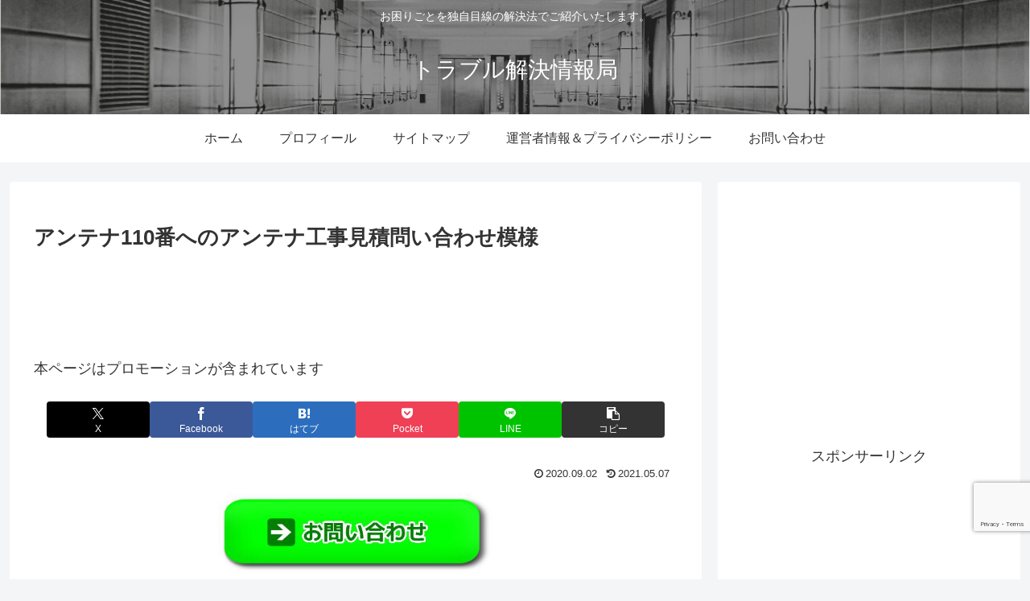

--- FILE ---
content_type: text/html; charset=utf-8
request_url: https://www.google.com/recaptcha/api2/anchor?ar=1&k=6LfZld0UAAAAANKwFGeTc5EucWHOmDqdgyZtiudn&co=aHR0cHM6Ly9oa2VuNjcuY29tOjQ0Mw..&hl=en&v=N67nZn4AqZkNcbeMu4prBgzg&size=invisible&anchor-ms=20000&execute-ms=30000&cb=4nj8q0ks6nqg
body_size: 48765
content:
<!DOCTYPE HTML><html dir="ltr" lang="en"><head><meta http-equiv="Content-Type" content="text/html; charset=UTF-8">
<meta http-equiv="X-UA-Compatible" content="IE=edge">
<title>reCAPTCHA</title>
<style type="text/css">
/* cyrillic-ext */
@font-face {
  font-family: 'Roboto';
  font-style: normal;
  font-weight: 400;
  font-stretch: 100%;
  src: url(//fonts.gstatic.com/s/roboto/v48/KFO7CnqEu92Fr1ME7kSn66aGLdTylUAMa3GUBHMdazTgWw.woff2) format('woff2');
  unicode-range: U+0460-052F, U+1C80-1C8A, U+20B4, U+2DE0-2DFF, U+A640-A69F, U+FE2E-FE2F;
}
/* cyrillic */
@font-face {
  font-family: 'Roboto';
  font-style: normal;
  font-weight: 400;
  font-stretch: 100%;
  src: url(//fonts.gstatic.com/s/roboto/v48/KFO7CnqEu92Fr1ME7kSn66aGLdTylUAMa3iUBHMdazTgWw.woff2) format('woff2');
  unicode-range: U+0301, U+0400-045F, U+0490-0491, U+04B0-04B1, U+2116;
}
/* greek-ext */
@font-face {
  font-family: 'Roboto';
  font-style: normal;
  font-weight: 400;
  font-stretch: 100%;
  src: url(//fonts.gstatic.com/s/roboto/v48/KFO7CnqEu92Fr1ME7kSn66aGLdTylUAMa3CUBHMdazTgWw.woff2) format('woff2');
  unicode-range: U+1F00-1FFF;
}
/* greek */
@font-face {
  font-family: 'Roboto';
  font-style: normal;
  font-weight: 400;
  font-stretch: 100%;
  src: url(//fonts.gstatic.com/s/roboto/v48/KFO7CnqEu92Fr1ME7kSn66aGLdTylUAMa3-UBHMdazTgWw.woff2) format('woff2');
  unicode-range: U+0370-0377, U+037A-037F, U+0384-038A, U+038C, U+038E-03A1, U+03A3-03FF;
}
/* math */
@font-face {
  font-family: 'Roboto';
  font-style: normal;
  font-weight: 400;
  font-stretch: 100%;
  src: url(//fonts.gstatic.com/s/roboto/v48/KFO7CnqEu92Fr1ME7kSn66aGLdTylUAMawCUBHMdazTgWw.woff2) format('woff2');
  unicode-range: U+0302-0303, U+0305, U+0307-0308, U+0310, U+0312, U+0315, U+031A, U+0326-0327, U+032C, U+032F-0330, U+0332-0333, U+0338, U+033A, U+0346, U+034D, U+0391-03A1, U+03A3-03A9, U+03B1-03C9, U+03D1, U+03D5-03D6, U+03F0-03F1, U+03F4-03F5, U+2016-2017, U+2034-2038, U+203C, U+2040, U+2043, U+2047, U+2050, U+2057, U+205F, U+2070-2071, U+2074-208E, U+2090-209C, U+20D0-20DC, U+20E1, U+20E5-20EF, U+2100-2112, U+2114-2115, U+2117-2121, U+2123-214F, U+2190, U+2192, U+2194-21AE, U+21B0-21E5, U+21F1-21F2, U+21F4-2211, U+2213-2214, U+2216-22FF, U+2308-230B, U+2310, U+2319, U+231C-2321, U+2336-237A, U+237C, U+2395, U+239B-23B7, U+23D0, U+23DC-23E1, U+2474-2475, U+25AF, U+25B3, U+25B7, U+25BD, U+25C1, U+25CA, U+25CC, U+25FB, U+266D-266F, U+27C0-27FF, U+2900-2AFF, U+2B0E-2B11, U+2B30-2B4C, U+2BFE, U+3030, U+FF5B, U+FF5D, U+1D400-1D7FF, U+1EE00-1EEFF;
}
/* symbols */
@font-face {
  font-family: 'Roboto';
  font-style: normal;
  font-weight: 400;
  font-stretch: 100%;
  src: url(//fonts.gstatic.com/s/roboto/v48/KFO7CnqEu92Fr1ME7kSn66aGLdTylUAMaxKUBHMdazTgWw.woff2) format('woff2');
  unicode-range: U+0001-000C, U+000E-001F, U+007F-009F, U+20DD-20E0, U+20E2-20E4, U+2150-218F, U+2190, U+2192, U+2194-2199, U+21AF, U+21E6-21F0, U+21F3, U+2218-2219, U+2299, U+22C4-22C6, U+2300-243F, U+2440-244A, U+2460-24FF, U+25A0-27BF, U+2800-28FF, U+2921-2922, U+2981, U+29BF, U+29EB, U+2B00-2BFF, U+4DC0-4DFF, U+FFF9-FFFB, U+10140-1018E, U+10190-1019C, U+101A0, U+101D0-101FD, U+102E0-102FB, U+10E60-10E7E, U+1D2C0-1D2D3, U+1D2E0-1D37F, U+1F000-1F0FF, U+1F100-1F1AD, U+1F1E6-1F1FF, U+1F30D-1F30F, U+1F315, U+1F31C, U+1F31E, U+1F320-1F32C, U+1F336, U+1F378, U+1F37D, U+1F382, U+1F393-1F39F, U+1F3A7-1F3A8, U+1F3AC-1F3AF, U+1F3C2, U+1F3C4-1F3C6, U+1F3CA-1F3CE, U+1F3D4-1F3E0, U+1F3ED, U+1F3F1-1F3F3, U+1F3F5-1F3F7, U+1F408, U+1F415, U+1F41F, U+1F426, U+1F43F, U+1F441-1F442, U+1F444, U+1F446-1F449, U+1F44C-1F44E, U+1F453, U+1F46A, U+1F47D, U+1F4A3, U+1F4B0, U+1F4B3, U+1F4B9, U+1F4BB, U+1F4BF, U+1F4C8-1F4CB, U+1F4D6, U+1F4DA, U+1F4DF, U+1F4E3-1F4E6, U+1F4EA-1F4ED, U+1F4F7, U+1F4F9-1F4FB, U+1F4FD-1F4FE, U+1F503, U+1F507-1F50B, U+1F50D, U+1F512-1F513, U+1F53E-1F54A, U+1F54F-1F5FA, U+1F610, U+1F650-1F67F, U+1F687, U+1F68D, U+1F691, U+1F694, U+1F698, U+1F6AD, U+1F6B2, U+1F6B9-1F6BA, U+1F6BC, U+1F6C6-1F6CF, U+1F6D3-1F6D7, U+1F6E0-1F6EA, U+1F6F0-1F6F3, U+1F6F7-1F6FC, U+1F700-1F7FF, U+1F800-1F80B, U+1F810-1F847, U+1F850-1F859, U+1F860-1F887, U+1F890-1F8AD, U+1F8B0-1F8BB, U+1F8C0-1F8C1, U+1F900-1F90B, U+1F93B, U+1F946, U+1F984, U+1F996, U+1F9E9, U+1FA00-1FA6F, U+1FA70-1FA7C, U+1FA80-1FA89, U+1FA8F-1FAC6, U+1FACE-1FADC, U+1FADF-1FAE9, U+1FAF0-1FAF8, U+1FB00-1FBFF;
}
/* vietnamese */
@font-face {
  font-family: 'Roboto';
  font-style: normal;
  font-weight: 400;
  font-stretch: 100%;
  src: url(//fonts.gstatic.com/s/roboto/v48/KFO7CnqEu92Fr1ME7kSn66aGLdTylUAMa3OUBHMdazTgWw.woff2) format('woff2');
  unicode-range: U+0102-0103, U+0110-0111, U+0128-0129, U+0168-0169, U+01A0-01A1, U+01AF-01B0, U+0300-0301, U+0303-0304, U+0308-0309, U+0323, U+0329, U+1EA0-1EF9, U+20AB;
}
/* latin-ext */
@font-face {
  font-family: 'Roboto';
  font-style: normal;
  font-weight: 400;
  font-stretch: 100%;
  src: url(//fonts.gstatic.com/s/roboto/v48/KFO7CnqEu92Fr1ME7kSn66aGLdTylUAMa3KUBHMdazTgWw.woff2) format('woff2');
  unicode-range: U+0100-02BA, U+02BD-02C5, U+02C7-02CC, U+02CE-02D7, U+02DD-02FF, U+0304, U+0308, U+0329, U+1D00-1DBF, U+1E00-1E9F, U+1EF2-1EFF, U+2020, U+20A0-20AB, U+20AD-20C0, U+2113, U+2C60-2C7F, U+A720-A7FF;
}
/* latin */
@font-face {
  font-family: 'Roboto';
  font-style: normal;
  font-weight: 400;
  font-stretch: 100%;
  src: url(//fonts.gstatic.com/s/roboto/v48/KFO7CnqEu92Fr1ME7kSn66aGLdTylUAMa3yUBHMdazQ.woff2) format('woff2');
  unicode-range: U+0000-00FF, U+0131, U+0152-0153, U+02BB-02BC, U+02C6, U+02DA, U+02DC, U+0304, U+0308, U+0329, U+2000-206F, U+20AC, U+2122, U+2191, U+2193, U+2212, U+2215, U+FEFF, U+FFFD;
}
/* cyrillic-ext */
@font-face {
  font-family: 'Roboto';
  font-style: normal;
  font-weight: 500;
  font-stretch: 100%;
  src: url(//fonts.gstatic.com/s/roboto/v48/KFO7CnqEu92Fr1ME7kSn66aGLdTylUAMa3GUBHMdazTgWw.woff2) format('woff2');
  unicode-range: U+0460-052F, U+1C80-1C8A, U+20B4, U+2DE0-2DFF, U+A640-A69F, U+FE2E-FE2F;
}
/* cyrillic */
@font-face {
  font-family: 'Roboto';
  font-style: normal;
  font-weight: 500;
  font-stretch: 100%;
  src: url(//fonts.gstatic.com/s/roboto/v48/KFO7CnqEu92Fr1ME7kSn66aGLdTylUAMa3iUBHMdazTgWw.woff2) format('woff2');
  unicode-range: U+0301, U+0400-045F, U+0490-0491, U+04B0-04B1, U+2116;
}
/* greek-ext */
@font-face {
  font-family: 'Roboto';
  font-style: normal;
  font-weight: 500;
  font-stretch: 100%;
  src: url(//fonts.gstatic.com/s/roboto/v48/KFO7CnqEu92Fr1ME7kSn66aGLdTylUAMa3CUBHMdazTgWw.woff2) format('woff2');
  unicode-range: U+1F00-1FFF;
}
/* greek */
@font-face {
  font-family: 'Roboto';
  font-style: normal;
  font-weight: 500;
  font-stretch: 100%;
  src: url(//fonts.gstatic.com/s/roboto/v48/KFO7CnqEu92Fr1ME7kSn66aGLdTylUAMa3-UBHMdazTgWw.woff2) format('woff2');
  unicode-range: U+0370-0377, U+037A-037F, U+0384-038A, U+038C, U+038E-03A1, U+03A3-03FF;
}
/* math */
@font-face {
  font-family: 'Roboto';
  font-style: normal;
  font-weight: 500;
  font-stretch: 100%;
  src: url(//fonts.gstatic.com/s/roboto/v48/KFO7CnqEu92Fr1ME7kSn66aGLdTylUAMawCUBHMdazTgWw.woff2) format('woff2');
  unicode-range: U+0302-0303, U+0305, U+0307-0308, U+0310, U+0312, U+0315, U+031A, U+0326-0327, U+032C, U+032F-0330, U+0332-0333, U+0338, U+033A, U+0346, U+034D, U+0391-03A1, U+03A3-03A9, U+03B1-03C9, U+03D1, U+03D5-03D6, U+03F0-03F1, U+03F4-03F5, U+2016-2017, U+2034-2038, U+203C, U+2040, U+2043, U+2047, U+2050, U+2057, U+205F, U+2070-2071, U+2074-208E, U+2090-209C, U+20D0-20DC, U+20E1, U+20E5-20EF, U+2100-2112, U+2114-2115, U+2117-2121, U+2123-214F, U+2190, U+2192, U+2194-21AE, U+21B0-21E5, U+21F1-21F2, U+21F4-2211, U+2213-2214, U+2216-22FF, U+2308-230B, U+2310, U+2319, U+231C-2321, U+2336-237A, U+237C, U+2395, U+239B-23B7, U+23D0, U+23DC-23E1, U+2474-2475, U+25AF, U+25B3, U+25B7, U+25BD, U+25C1, U+25CA, U+25CC, U+25FB, U+266D-266F, U+27C0-27FF, U+2900-2AFF, U+2B0E-2B11, U+2B30-2B4C, U+2BFE, U+3030, U+FF5B, U+FF5D, U+1D400-1D7FF, U+1EE00-1EEFF;
}
/* symbols */
@font-face {
  font-family: 'Roboto';
  font-style: normal;
  font-weight: 500;
  font-stretch: 100%;
  src: url(//fonts.gstatic.com/s/roboto/v48/KFO7CnqEu92Fr1ME7kSn66aGLdTylUAMaxKUBHMdazTgWw.woff2) format('woff2');
  unicode-range: U+0001-000C, U+000E-001F, U+007F-009F, U+20DD-20E0, U+20E2-20E4, U+2150-218F, U+2190, U+2192, U+2194-2199, U+21AF, U+21E6-21F0, U+21F3, U+2218-2219, U+2299, U+22C4-22C6, U+2300-243F, U+2440-244A, U+2460-24FF, U+25A0-27BF, U+2800-28FF, U+2921-2922, U+2981, U+29BF, U+29EB, U+2B00-2BFF, U+4DC0-4DFF, U+FFF9-FFFB, U+10140-1018E, U+10190-1019C, U+101A0, U+101D0-101FD, U+102E0-102FB, U+10E60-10E7E, U+1D2C0-1D2D3, U+1D2E0-1D37F, U+1F000-1F0FF, U+1F100-1F1AD, U+1F1E6-1F1FF, U+1F30D-1F30F, U+1F315, U+1F31C, U+1F31E, U+1F320-1F32C, U+1F336, U+1F378, U+1F37D, U+1F382, U+1F393-1F39F, U+1F3A7-1F3A8, U+1F3AC-1F3AF, U+1F3C2, U+1F3C4-1F3C6, U+1F3CA-1F3CE, U+1F3D4-1F3E0, U+1F3ED, U+1F3F1-1F3F3, U+1F3F5-1F3F7, U+1F408, U+1F415, U+1F41F, U+1F426, U+1F43F, U+1F441-1F442, U+1F444, U+1F446-1F449, U+1F44C-1F44E, U+1F453, U+1F46A, U+1F47D, U+1F4A3, U+1F4B0, U+1F4B3, U+1F4B9, U+1F4BB, U+1F4BF, U+1F4C8-1F4CB, U+1F4D6, U+1F4DA, U+1F4DF, U+1F4E3-1F4E6, U+1F4EA-1F4ED, U+1F4F7, U+1F4F9-1F4FB, U+1F4FD-1F4FE, U+1F503, U+1F507-1F50B, U+1F50D, U+1F512-1F513, U+1F53E-1F54A, U+1F54F-1F5FA, U+1F610, U+1F650-1F67F, U+1F687, U+1F68D, U+1F691, U+1F694, U+1F698, U+1F6AD, U+1F6B2, U+1F6B9-1F6BA, U+1F6BC, U+1F6C6-1F6CF, U+1F6D3-1F6D7, U+1F6E0-1F6EA, U+1F6F0-1F6F3, U+1F6F7-1F6FC, U+1F700-1F7FF, U+1F800-1F80B, U+1F810-1F847, U+1F850-1F859, U+1F860-1F887, U+1F890-1F8AD, U+1F8B0-1F8BB, U+1F8C0-1F8C1, U+1F900-1F90B, U+1F93B, U+1F946, U+1F984, U+1F996, U+1F9E9, U+1FA00-1FA6F, U+1FA70-1FA7C, U+1FA80-1FA89, U+1FA8F-1FAC6, U+1FACE-1FADC, U+1FADF-1FAE9, U+1FAF0-1FAF8, U+1FB00-1FBFF;
}
/* vietnamese */
@font-face {
  font-family: 'Roboto';
  font-style: normal;
  font-weight: 500;
  font-stretch: 100%;
  src: url(//fonts.gstatic.com/s/roboto/v48/KFO7CnqEu92Fr1ME7kSn66aGLdTylUAMa3OUBHMdazTgWw.woff2) format('woff2');
  unicode-range: U+0102-0103, U+0110-0111, U+0128-0129, U+0168-0169, U+01A0-01A1, U+01AF-01B0, U+0300-0301, U+0303-0304, U+0308-0309, U+0323, U+0329, U+1EA0-1EF9, U+20AB;
}
/* latin-ext */
@font-face {
  font-family: 'Roboto';
  font-style: normal;
  font-weight: 500;
  font-stretch: 100%;
  src: url(//fonts.gstatic.com/s/roboto/v48/KFO7CnqEu92Fr1ME7kSn66aGLdTylUAMa3KUBHMdazTgWw.woff2) format('woff2');
  unicode-range: U+0100-02BA, U+02BD-02C5, U+02C7-02CC, U+02CE-02D7, U+02DD-02FF, U+0304, U+0308, U+0329, U+1D00-1DBF, U+1E00-1E9F, U+1EF2-1EFF, U+2020, U+20A0-20AB, U+20AD-20C0, U+2113, U+2C60-2C7F, U+A720-A7FF;
}
/* latin */
@font-face {
  font-family: 'Roboto';
  font-style: normal;
  font-weight: 500;
  font-stretch: 100%;
  src: url(//fonts.gstatic.com/s/roboto/v48/KFO7CnqEu92Fr1ME7kSn66aGLdTylUAMa3yUBHMdazQ.woff2) format('woff2');
  unicode-range: U+0000-00FF, U+0131, U+0152-0153, U+02BB-02BC, U+02C6, U+02DA, U+02DC, U+0304, U+0308, U+0329, U+2000-206F, U+20AC, U+2122, U+2191, U+2193, U+2212, U+2215, U+FEFF, U+FFFD;
}
/* cyrillic-ext */
@font-face {
  font-family: 'Roboto';
  font-style: normal;
  font-weight: 900;
  font-stretch: 100%;
  src: url(//fonts.gstatic.com/s/roboto/v48/KFO7CnqEu92Fr1ME7kSn66aGLdTylUAMa3GUBHMdazTgWw.woff2) format('woff2');
  unicode-range: U+0460-052F, U+1C80-1C8A, U+20B4, U+2DE0-2DFF, U+A640-A69F, U+FE2E-FE2F;
}
/* cyrillic */
@font-face {
  font-family: 'Roboto';
  font-style: normal;
  font-weight: 900;
  font-stretch: 100%;
  src: url(//fonts.gstatic.com/s/roboto/v48/KFO7CnqEu92Fr1ME7kSn66aGLdTylUAMa3iUBHMdazTgWw.woff2) format('woff2');
  unicode-range: U+0301, U+0400-045F, U+0490-0491, U+04B0-04B1, U+2116;
}
/* greek-ext */
@font-face {
  font-family: 'Roboto';
  font-style: normal;
  font-weight: 900;
  font-stretch: 100%;
  src: url(//fonts.gstatic.com/s/roboto/v48/KFO7CnqEu92Fr1ME7kSn66aGLdTylUAMa3CUBHMdazTgWw.woff2) format('woff2');
  unicode-range: U+1F00-1FFF;
}
/* greek */
@font-face {
  font-family: 'Roboto';
  font-style: normal;
  font-weight: 900;
  font-stretch: 100%;
  src: url(//fonts.gstatic.com/s/roboto/v48/KFO7CnqEu92Fr1ME7kSn66aGLdTylUAMa3-UBHMdazTgWw.woff2) format('woff2');
  unicode-range: U+0370-0377, U+037A-037F, U+0384-038A, U+038C, U+038E-03A1, U+03A3-03FF;
}
/* math */
@font-face {
  font-family: 'Roboto';
  font-style: normal;
  font-weight: 900;
  font-stretch: 100%;
  src: url(//fonts.gstatic.com/s/roboto/v48/KFO7CnqEu92Fr1ME7kSn66aGLdTylUAMawCUBHMdazTgWw.woff2) format('woff2');
  unicode-range: U+0302-0303, U+0305, U+0307-0308, U+0310, U+0312, U+0315, U+031A, U+0326-0327, U+032C, U+032F-0330, U+0332-0333, U+0338, U+033A, U+0346, U+034D, U+0391-03A1, U+03A3-03A9, U+03B1-03C9, U+03D1, U+03D5-03D6, U+03F0-03F1, U+03F4-03F5, U+2016-2017, U+2034-2038, U+203C, U+2040, U+2043, U+2047, U+2050, U+2057, U+205F, U+2070-2071, U+2074-208E, U+2090-209C, U+20D0-20DC, U+20E1, U+20E5-20EF, U+2100-2112, U+2114-2115, U+2117-2121, U+2123-214F, U+2190, U+2192, U+2194-21AE, U+21B0-21E5, U+21F1-21F2, U+21F4-2211, U+2213-2214, U+2216-22FF, U+2308-230B, U+2310, U+2319, U+231C-2321, U+2336-237A, U+237C, U+2395, U+239B-23B7, U+23D0, U+23DC-23E1, U+2474-2475, U+25AF, U+25B3, U+25B7, U+25BD, U+25C1, U+25CA, U+25CC, U+25FB, U+266D-266F, U+27C0-27FF, U+2900-2AFF, U+2B0E-2B11, U+2B30-2B4C, U+2BFE, U+3030, U+FF5B, U+FF5D, U+1D400-1D7FF, U+1EE00-1EEFF;
}
/* symbols */
@font-face {
  font-family: 'Roboto';
  font-style: normal;
  font-weight: 900;
  font-stretch: 100%;
  src: url(//fonts.gstatic.com/s/roboto/v48/KFO7CnqEu92Fr1ME7kSn66aGLdTylUAMaxKUBHMdazTgWw.woff2) format('woff2');
  unicode-range: U+0001-000C, U+000E-001F, U+007F-009F, U+20DD-20E0, U+20E2-20E4, U+2150-218F, U+2190, U+2192, U+2194-2199, U+21AF, U+21E6-21F0, U+21F3, U+2218-2219, U+2299, U+22C4-22C6, U+2300-243F, U+2440-244A, U+2460-24FF, U+25A0-27BF, U+2800-28FF, U+2921-2922, U+2981, U+29BF, U+29EB, U+2B00-2BFF, U+4DC0-4DFF, U+FFF9-FFFB, U+10140-1018E, U+10190-1019C, U+101A0, U+101D0-101FD, U+102E0-102FB, U+10E60-10E7E, U+1D2C0-1D2D3, U+1D2E0-1D37F, U+1F000-1F0FF, U+1F100-1F1AD, U+1F1E6-1F1FF, U+1F30D-1F30F, U+1F315, U+1F31C, U+1F31E, U+1F320-1F32C, U+1F336, U+1F378, U+1F37D, U+1F382, U+1F393-1F39F, U+1F3A7-1F3A8, U+1F3AC-1F3AF, U+1F3C2, U+1F3C4-1F3C6, U+1F3CA-1F3CE, U+1F3D4-1F3E0, U+1F3ED, U+1F3F1-1F3F3, U+1F3F5-1F3F7, U+1F408, U+1F415, U+1F41F, U+1F426, U+1F43F, U+1F441-1F442, U+1F444, U+1F446-1F449, U+1F44C-1F44E, U+1F453, U+1F46A, U+1F47D, U+1F4A3, U+1F4B0, U+1F4B3, U+1F4B9, U+1F4BB, U+1F4BF, U+1F4C8-1F4CB, U+1F4D6, U+1F4DA, U+1F4DF, U+1F4E3-1F4E6, U+1F4EA-1F4ED, U+1F4F7, U+1F4F9-1F4FB, U+1F4FD-1F4FE, U+1F503, U+1F507-1F50B, U+1F50D, U+1F512-1F513, U+1F53E-1F54A, U+1F54F-1F5FA, U+1F610, U+1F650-1F67F, U+1F687, U+1F68D, U+1F691, U+1F694, U+1F698, U+1F6AD, U+1F6B2, U+1F6B9-1F6BA, U+1F6BC, U+1F6C6-1F6CF, U+1F6D3-1F6D7, U+1F6E0-1F6EA, U+1F6F0-1F6F3, U+1F6F7-1F6FC, U+1F700-1F7FF, U+1F800-1F80B, U+1F810-1F847, U+1F850-1F859, U+1F860-1F887, U+1F890-1F8AD, U+1F8B0-1F8BB, U+1F8C0-1F8C1, U+1F900-1F90B, U+1F93B, U+1F946, U+1F984, U+1F996, U+1F9E9, U+1FA00-1FA6F, U+1FA70-1FA7C, U+1FA80-1FA89, U+1FA8F-1FAC6, U+1FACE-1FADC, U+1FADF-1FAE9, U+1FAF0-1FAF8, U+1FB00-1FBFF;
}
/* vietnamese */
@font-face {
  font-family: 'Roboto';
  font-style: normal;
  font-weight: 900;
  font-stretch: 100%;
  src: url(//fonts.gstatic.com/s/roboto/v48/KFO7CnqEu92Fr1ME7kSn66aGLdTylUAMa3OUBHMdazTgWw.woff2) format('woff2');
  unicode-range: U+0102-0103, U+0110-0111, U+0128-0129, U+0168-0169, U+01A0-01A1, U+01AF-01B0, U+0300-0301, U+0303-0304, U+0308-0309, U+0323, U+0329, U+1EA0-1EF9, U+20AB;
}
/* latin-ext */
@font-face {
  font-family: 'Roboto';
  font-style: normal;
  font-weight: 900;
  font-stretch: 100%;
  src: url(//fonts.gstatic.com/s/roboto/v48/KFO7CnqEu92Fr1ME7kSn66aGLdTylUAMa3KUBHMdazTgWw.woff2) format('woff2');
  unicode-range: U+0100-02BA, U+02BD-02C5, U+02C7-02CC, U+02CE-02D7, U+02DD-02FF, U+0304, U+0308, U+0329, U+1D00-1DBF, U+1E00-1E9F, U+1EF2-1EFF, U+2020, U+20A0-20AB, U+20AD-20C0, U+2113, U+2C60-2C7F, U+A720-A7FF;
}
/* latin */
@font-face {
  font-family: 'Roboto';
  font-style: normal;
  font-weight: 900;
  font-stretch: 100%;
  src: url(//fonts.gstatic.com/s/roboto/v48/KFO7CnqEu92Fr1ME7kSn66aGLdTylUAMa3yUBHMdazQ.woff2) format('woff2');
  unicode-range: U+0000-00FF, U+0131, U+0152-0153, U+02BB-02BC, U+02C6, U+02DA, U+02DC, U+0304, U+0308, U+0329, U+2000-206F, U+20AC, U+2122, U+2191, U+2193, U+2212, U+2215, U+FEFF, U+FFFD;
}

</style>
<link rel="stylesheet" type="text/css" href="https://www.gstatic.com/recaptcha/releases/N67nZn4AqZkNcbeMu4prBgzg/styles__ltr.css">
<script nonce="nXXoYtJR0F2hT3vlBOACxw" type="text/javascript">window['__recaptcha_api'] = 'https://www.google.com/recaptcha/api2/';</script>
<script type="text/javascript" src="https://www.gstatic.com/recaptcha/releases/N67nZn4AqZkNcbeMu4prBgzg/recaptcha__en.js" nonce="nXXoYtJR0F2hT3vlBOACxw">
      
    </script></head>
<body><div id="rc-anchor-alert" class="rc-anchor-alert"></div>
<input type="hidden" id="recaptcha-token" value="[base64]">
<script type="text/javascript" nonce="nXXoYtJR0F2hT3vlBOACxw">
      recaptcha.anchor.Main.init("[\x22ainput\x22,[\x22bgdata\x22,\x22\x22,\[base64]/[base64]/[base64]/bmV3IHJbeF0oY1swXSk6RT09Mj9uZXcgclt4XShjWzBdLGNbMV0pOkU9PTM/bmV3IHJbeF0oY1swXSxjWzFdLGNbMl0pOkU9PTQ/[base64]/[base64]/[base64]/[base64]/[base64]/[base64]/[base64]/[base64]\x22,\[base64]\\u003d\\u003d\x22,\x22wobDisKvw6QAw7vCm8KRRcORScOjGsOSDzwDwrIHw7VBPcOBwosCTBvDjMKcLsKOaTPChcO8wpzDuwrCrcK4w4I5woo0wr4Cw4bCsxARPsKpS0diDsK0w7xqERA/woPCiyjCoyVBw43DsFfDvW/CqFNVw4E7wrzDs1xVNm7DrVfCgcK5w4hxw6NlJMKew5TDl0XDv8ONwo9Rw4fDk8Orw5HCpD7DvsKYw78ERcOIRjPCo8O4w71nYkVjw5gLaMOhwp7CqEXDq8OMw5PCqDzCpMO0UXjDsWDCnBXCqxpmBMKJacKKcMKUXMK/w4h0QsKKX1Fuwr5oI8KOw5fDsAkMInFheX0sw5TDsMK/w5YueMOjFA8aUAxgcsKCGUtSGAVdBQJRwpQ+SMONw7cgwq/CtcONwqxxZT5FHcKew5h1wp3Dj8O2TcONacOlw5/CsMKNP1g5wqPCp8KCGMKad8Kqwr7CmMOaw4pkSWswSMOiRRtQBUQjw5/CisKreG9pVnN2G8K9wpxxw7l8w5YVwow/w6PClWoqBcO7w7QdVMOAwr/DmAIKw4XDl3jCjMK2d0rClsOqVTg4w4Ruw51Gw4paV8K4b8OnK3vChcO5H8KpXzIVfsOrwrY5w7xbL8Osa1ApwpXCrUYyCcK7BkvDmnXDmsKdw7nCr3ldbMKTNcK9KC3DvcOSPQXChcObX1XCn8KNSV/DssKcKzTCrBfDlyHCjQvDnXzDliEhwoTCmMO/RcKEw5AjwoRGwojCvMKBGntJIQtjwoPDhMK+w6wcwobCsVjCgBEVElrCisKSdADDt8KiFlzDu8KWa0vDkQvDnsOWBQbClxnDpMKOwpdufMOaPE9pw593wovCjcK+w6Z2CwoMw6HDrsKPI8OVwprDrMOmw7t3wpE/LRRLIh/DjsKaX3jDj8OmwqLCmGrCnwPCuMKiHMKBw5FWwprCqWh7HzwWw7zCjjPDmMKkw5/CtnQCwrsLw6FKUMO8wpbDvMOkM8Kjwp1cw6Viw5AFV1d0PyfCjl7DvUjDt8O1EcKVGSYuw7J3OMOKYRdVw5HDicKESE7CqcKXF11/VsKScsOyKkHDp1kIw4hnImzDhzgeCWTCgMKmDMOVw6fDpksgw6g4w4EcwofDtyMLwonDoMO7w7BOwrrDs8KQw4kFSMOMwozDkiEXbsKGLMOrJTkPw7JvfyHDlcK3YsKPw7MrUcKTVUPDpVDCpcKIwp/CgcKwwoplPMKiXsKlwpDDusKlw5l+w5PDmjzCtcKswoYWUitFLA4HwoLCgcKZZcO5WsKxNRHCqTzCpsKuw7YVwpsiJcOsWzJhw7nChMKgaGhKVBnClcKbLkPDh0ByScOgEsKObxstwqHDpcOfwrnDrDccVMO1w4/CnsKcw4E2w4xkw4NLwqHDg8OFcMO8NMOfw78Iwo46KcKvJ2UUw4jCuxsew6DCpT4Nwq/DhFzCpEkcw5PCrsOhwo1mOTPDtMO7wpsfOcO7S8K4w4AyO8OaPHIcL1jDj8KocMOhEsO2Myd3fcOrG8KyeWA9GjzDrMOHw7RFbMOraG0YKnx7w5rCpcOHRWXDnC/[base64]/[base64]/Cs8KFbsK3Q8KKV0nCs8KGwoHDscKFLTLCpnPDmlc4w7vCs8KDwo3CksKXwrJSaCLChcKQwp1fF8OWw4/[base64]/DtltjwrbCuxbDvMOwZ0NnAsK/w4nCgcK6wrgnCsKYw7TCtwrCpSnDhmIgwrxLVlg4w65mwqwjw7QsCMKsSR7DksKbeC7DjXPCmi/[base64]/Dh8K9aXDDlsKEwoTCq8OLw7DCu8KvaMOqEQTDs8OXNcOgwqx8dULDssOuwql9JcK3wozChigFSsOIQsKSwofCqcK9DynCi8KOPMO+wrLDixLDh0TDlMOcCV1EwoPDqMKMRAEowpxOwokvTcOfwoZEb8KqwqfDh2jCtyx5QsK3w4vCrXwVw5vDu3xAw4VrwrMQw4IvdW/[base64]/woxIWsObw5/CvTQIJD/[base64]/w7LCkMOJPV3DvlrCi8OiRcKacAjDp8O6wozDrcKDcFrDtGkswpYJw4rCllVawqgYZi/CiMKZPMOPw5nDlCoMwrZ9OjTCjiPCjCoGMMOcMwLDjhfDsE/Dm8KDVsKnbWzDiMOOCwoKd8ONW2rCtsKKasK7acOswol/ah/DpMK/HcOqP8ONwrbDq8KiwovDtHHCtw0bMMOPYmTCvMKMwqIKw4rCjcOAwr/CtSAsw4haworCsFzCgQdfGA9kKsOLw5jDu8OWK8KsNcOaZMOSQCJnGzhkAsK/[base64]/CrcK3wr/DqcKTEMOmE8KJQGXCsQ3DhU3ClsOSd1DCtsKwKR0/woLClVLCncKLwp3DojzDkX4jwooDesKAUgo0wroDYHnCisO/[base64]/Ds27DtsKRbW/[base64]/wrdxw6bCglk3wpRMwrhqGnJXw4I1Iz3ClE/DoT5Gw6xmw6HCqMK8J8KmDBg/wrvCssOWQjpRwo43w5xlVBHDt8O8w7saXsO4woTDlx9QK8KZwoPDtkVfwoxqFMO5cl7CoF/[base64]/Ch3nCtx8Rwp/DmsKFOQvCpz9oU8ONwqHDvH/DksOcwp8cwpd6M1gMBn8Uw7rCvcKJw7ZrT2LDvzPDu8OCw4jDsQHDmMO4PSDDpcKqO8OZFsKSwpjCnhTDoMOJw4/CqSPDh8O6w6/[base64]/DcO0w7UhLMKHwoPCv8Ohw5ckwoHCgMKUXcKgw5PCpsOVYsOSEcK1w7QPwrHDvxNzBlrCshpSMzbDlMODwqrDu8OTwpzCrcOIwofCoUg6w7nDh8Krw4LDsDFvKsOYZ2k5XT7DijHDgF7Ds8K0VsO8ViYRFMOHw4hQTMK/EMOrwrQWBMKbwoPCt8KewqcmZHcjZVIzwpTDkSw9HcKHTAnDiMOAdHfDiS7CgsKww7smw5rDrsOlwrMiSsK0w6BXwq7ClDnCjcO9wodIOsOnPEHDgMOxaF5Qwr9uGmXDkMKOwqvDosOKwqRfKcO9JHh2wrg0w6lPw5zDgT9YEcOFwo/DssOlw4XCiMKdwrLDqx0hwpPCjsOdw7JFCMK6woMlw5DDqCXCtMK9wovCmUgyw7JawobCvA3ChcKxwqZqJ8O3wprDvsO/WyLCkltjwpnCo3N/[base64]/UgBMw6QPw6tIK8KLYgHCkcOPwqDCkiEkLMOuwqF7wr07W8OMfMO2wo47Mlo/[base64]/Cr8K/[base64]/[base64]/CpMKaw7t8w6DCoMOPw6nDgMOBEyfDpybDhREhUj5lImXDosORcsK0f8KGEMOANMOyX8OeAMOfw77DvAkLWMK/fT5aw5LCiUTCqcO3wq7DoSTCuhJ6w7Ivwo7CqWQ1wqXCp8KfwpXDqH7Du0rDuWHCkBBFwqzChUI6JsKPAzLDl8K1O8KKw6nDlm4XXcKpYkDCokbCkCI8wotAw6DCqznDsg3DtHzCrGdTasOSCMKrIMK/W13DqcOdw7NGw77DvcOFwpTCoMOSwpHCg8OhwozDrsKsw7ZXdkBXeX3CpsONG2R2wqE1w6EzwpbCohLCo8OlAlbChzfCrlHCvUVhYwvDlwtRcBQ/wpsmw7I/SyjCpcOAw6rDsMOlEBsvwpNMfsOzwoYpw4IDccKgw4PDmSI+wphlwpbDkBAxw6hJwrvDgwrDsXzDrcOKw5zCmcOIB8O3wq3CjmpgwqljwrMjwrQQfMOfw6BmM2JKOhbDiUjCl8OVw4XChRLCn8KxMwLDj8KSw5nCpcOiw5rChcK5wqAJwoMVw6kTbyRJw7I1woMGwp/DtTLDslxMPBtBwrHDvghYw7HDjsOxw4jDuykwG8KUw4sSw4/CqMO2QcO0OQrCuRbCkULCkj0Fw7JDw63DtB9KR8ODKsKjVsKdwrl3OTwRASzDtMOrZncvwpjCvn/CtQXDlcO+Q8OuwrYPwrtJwocPwofCiGfCpCxtQz4LRj/CuT3DpTnDnzhtOcOtwo9/w7vDtEDClsK/wpfDhsKYRFDCgsKtwrN7wqrCosKFwpMmcsKzcMOwwqHCo8OewoRiw7M5CsKswovCrMO3LsK6w5k7PsKuwrVBVB3DkjLDqcORZcO2ZsOgwr3DlB5aV8OzV8O4w7ljw5BOw7Bsw5tuBMOdZGDCskV+w4w2N1ddOk/CrMKmwrhKM8OHw6fDpcOTw6lIWThrEcOiw6Jfw6ZaOjcLQFvCucK7Gm3DmsO3w7UaFBzCnsKuw6nCjHfDjhvDq8KdQXXDgi8KKGrDp8OhwovCocO+esOHMxhzwqE+w5/Dk8Ozw7HDpXYvQkBnJzEbw55xwqAaw74rWMKCwq9dwpg7wo/CkMOGHcKeGwhhWyfDn8O9w5YMEcKNwrlxR8K0wrN9IsOVE8OsasO5H8K6wq/DgTnDosKAW34sbsOMw5pcwrLCsVUqWsKKwrQfBB3ChgcoPxQkWDDDkcKcw6XCi3zDmMK8w503w70uwphsFcOpwrkFw4M5wr7Dg1x1JMKowrodw5Yiw6jCiU4zLGvCtcO8dAwVw5LCtsOdwoTCj3rDhsKeLWYyFEowwog6wp/CtDvCqSx6wrpDCnrCvcKrNMOuZcO6w6PCtMK5w5vCgl7Dv0ULwr3DpsOOwr9VQcKTMlbChcOTfX/DvTl+w6R0wo84HlfCtW5cwrrCsMK3w74+w749wq7CsEVyG8KPwpMlw4FwwocwMgLCvEjDkg1Aw6DCrsKAw4/CiEZdwrNFMR/DiyvDh8KkQMO3wpHDvjjCuMOmwrEVwrkNwrpJE3TCnk1wdcOvwpNfFXHCvMOlwrtCwqt4FMKidcKjYgpOwrRGw5ZPw7gsw4pdw480wqHDscKTCsO7UMOewpReSsK6BcKgwrRxw7vDg8O0w5/Cq0LDlsKtJyYQcMOwwr/DmsOcZ8KJwr3DjEJuw6FTwrFIwq3CpkzDj8OSNsOTfMK/LsOmL8OYSMOww73Cki7DocK1w5rDp3nCikHDuG3CugTDkcO2wqVKGsOYHMKVDcK7w6xfwrpIw4EEw5lJw4cBwoYvN35DUMKEwog5w6XChyUYJygHw4/Cpn8jw64iw50QwrjCpcOvw7TCjiViw4oRPMK2PMO7V8OyYcK/eXzCv1FeTD4Pwq/CmsOhacOBAQjDisKiHcO4w7Aqwp7CrHXCmcOLwrTCnCjCjsK6wpTDqVjDmkjCicOFw5/[base64]/R8KGD8KIcsOQwpwdOsOLwqEEw70ewqE0RFvChsKdWsOFBg7DhMOTw7fClVcRwqUiLSwFwrzDgivCssKZw5M+wop1C13Ch8OZZ8OschAyNcO8w5jCl23DsFzCqMKeUcKcw7xHw6LCvD46w5cJwqTCusORbCQmw7t8XsKCLcOEPxBGw4/CtcOQTxUuwr3Dv0Iqw4FgJcOjwrMGwrQTw5Q/EMO9w79RwqZGZRZqN8O5wrh/w4HCmHQMb2DClQJYwq/[base64]/DjxzCsMOkw5McSSEeHFPCsVplRznDvjHDjAxhVcKSwrbDvWrDkAFOJsONw44UU8KzWCPCmsK8wolLK8O9CAbCgcOBwofDs8KPwr/CmTzDm0gIGlIxw57DhcK/SsK0bFdVAMOlw7V1w6HCsMOTwqXDscKmwpzDqMK3JXHCunIMwp9xw5zDucKmbhDCoCJHwpwow53DosOmw7/[base64]/CoAbDusKwwolow5LDqMOQDT/Ctks8bSLDs8O6w6TDusOuwowATcOoaMOOwrI9OGsQUcKRw4E5w75JTnEyP2knX8K8wo5FfV5RX37DvsK/AcOPwovDmh7CvsKxWwnCoBDCjWtgcMOpwr0Ow5XCpcK+wqxyw6Z3w4g8DGoVLmRKEFTCtMKeRsOLXCEWKMOlwr8VWcOzwqFAbMKMUHlnw5ZQVMKew5TDucOpWUx/[base64]/w7smBsOQTcKpwr1OwrMiEsOFwphnMTVxdExxw4k6PBfDqksFwprDnUTDjsK6RRDCqcOOwo/Cg8Osw4E/w51wIBlhSCNvfMO/wqUFVQgtwrVsQcKDwrbDusOOQAvDusKvw5htAyLDrzEdwpJHwptgYsOGw4rDvSsqesKaw5EVwo7CjibDjsOiSsKgN8OaXg3DmQPDv8KIw4zCmkk1XcOmwp/CrMOgKyjCucKhwqxewqTDgMO5T8Ouw4TCksKFwoPCjsO1w4TCjcOlX8O9w7HDgVI7HmHCgcOkw5PCt8O/VmUnGMO4cwZrw6I3wr/Dj8KPwp7CqlTCvhALw7FdFsK+NMOBZcKDwowaw6nDiWw3wqNgwrzCuMO1w4YTw41jworDr8K6ABQ/[base64]/Dt3hHCDJSwpRpwqo3E1kFOV4Fw5zCtcOPBcO4w4nDjcOlVcKEwrrCixQpesK+wpRTwqU2QmDDjVjCt8K/w5nCvcKWwrrCoA9owp3CoDx3w4FiRWVxRsKRWcKyJsORwrnCrMKEwpXCr8KxXEZ2w4kaEcO/w7TDoEcleMKaU8OlQcKlwrHCmMOPwq7DtkkxYcKKHcKdXV9Vwq/CgMOoC8KsPcKTWmsdw4zCjS4rLj4wwrTCggHDqMK0w4bDiH7CpcKTNDvCo8O+K8KSwrbCqnBfXMK/A8O0ecKhOMOOw5TCuwDCk8KgciYOwpdLK8KXFn87O8K3McOVw5DDocK0w6XCmcO/McKydj57w47Cr8Knw7dgwprDkijCrsO8wp/[base64]/CgXHDtXfCpn7Dui1EPcOBwpLDmRNYwrRFw5LDmnxkKSsWICVcwoTCuXzCmMOfCy3DpMObAhdUwoQPwpVjwo9SwrvDg1I3w4DCmQTDnsOFeU7DqghOwrDCsBY/ZgTCoyQ3fcOEdXjCu38ww7fDnMKBwrAmRmHCu2YTOcKAFcOMwovDnFXCoV7DiMO/WcKTw4vCuMO2w7VmO1/[base64]/Ct24If28bw79VJ0/CicO6w5BgMjRGXQtHwr0Xwqo4LcO3LC1mw6Qzw7ZtW2TDh8Oxwod3woDDjkdWZcOreE5cRMO+w53DlsOjJ8ODIsOzXMKQw44vFVB+w5VKPUnCoAHChcKTw4sRwrppwo4KInzCqMKGMyI/wpbDhsKyw4M1w5PDssO0w5lbUQQow4Q+w6PCrcKxUsOywrB9RcOiw7lXCcOAw51AIADDh2DCpRDDhcKaWcKnwqPDoRBdwpRKw6kyw4xnwqxJwodgwr8sw6/CmBbCvBDCojLCuABGwrl3a8KKwrxTdTNpNXMgw6Nzw7VDwrPCkBdwSsKYL8KsZ8O7w4rDo1Z5S8O8wpnCsMKQw4rCtcKLworDsVhuw4A5MlTDisKdwrdHVsKoZXFAwo4FXcOiwqnCpE47woPCm0zDsMOZw4cXMRTDuMKVw7ojYm/CicKXPsOIE8OfwpkkwrQNB0nCgsOuOMOMZcOzPnvCsHY+w5fDqMKHP2jDtmLCnBIYw5fDhQxCFMK/MMKIwqPDi2ZxwqDDpx/[base64]/DksOdwqTCrMKFSUbDuyYhwrPDrkXCt3vCssKjCcOSw5hGI8Ksw6xEcMOGw698cmVSw5FJwqPCrcKUw6vDtsOrYFYHaMODwprDrXrCucOQa8KpwpDDksKkw5bDsjPCpcOowpgYfsOfFhpQDMOkKgbDjHEYDsOlOcKsw61tO8OMwq/[base64]/BMO/w7Q5w7gHfg9pw7VQw5lIESJjw50twpLCh8KnwrrCi8OvIB7DuH/Dj8OSw44qwrN1woZXw649w6R1wpfDmcOhb8KuacOkbEIdwo3DnsK/[base64]/Cj8KNWk7DisOlUnDDo8Kiw6DCm8OHWCjCs8OwLMOnwoh2wr/ChMK9TzvDvHtiR8KWwoHCpl7ClF9GTVLCscOSWVHCpGXCl8OPMSogNHnDvwDCucKbfhrDmUrDs8K0eMO+w4QOwqnDucKPwolyw4/CslIcwqvDoQnCrhTDqsOkwpsEaXXCksKbw4LDnR/Dh8KJMMO3wrs8I8OAP0/[base64]/Chm5awptyw5tFwozCkVPDh8OXwovDtVzDonVBwqjDj8K5fsOeIGbDvsK2w5c1wq/DujQMUsKsIsKywopBw7cnwr8qOMKzUxsXwojDi8KBw4DCs2TDs8K+wrsEw5Ydc383woUVLUlpU8KZwpPDsCrCvMO7EsOPw59xwqbCgEFcwpvClcOTwq9OGcOHc8Kywr1jw4XDgMKiHMKRFQkdwpAFwr7CscOQFMO+wrHChsKmwobCpQkZOcKbw50DbiNZwrLCsg/DnT/Co8K4BmTCm3nCiMKxGWwOTh8HdcOaw6x4wqBXAhTDt0REw6PCsw53wobCuTHDk8OteCNCwoUcKHY2w6FkQcKaaMKCw6FxUMO8GyrCgkN0NifDpcOhI8KRWHI/ViLDnMOxLW7CnifCqiXDuHt8wqbCucKyccO+w43CgsKyw7nDvxcow4XCiHXDnHXCuV4hw7Aewq/DksOnwp7CqMOcasK6wqfDlcOFw6PCvHleVUrCs8KrccKWwodWSyV/wrcWUlPDncOGw7XDk8OjN1rCrifDnWvCu8OQwqABVQLDncOOw7RCw6zDjWYEccKnw6M6cAfCvXx8w6zCjsKaA8ORFsK1w7dCfcO+w6TCtMKnw4ZeMcK0w6zDgVt/HcKew6PCkkjDg8OTTn1XacOUJ8K9w5FWNcKIwoJyUHo6wqkuwoY4w7HCugjDqMOFD3k/w5Yrw7Mawo46w6lEIMKbSsK5FcKFwo0hw6Q6wozDp0dSwqduw5PDqSTCkmYkVxFQw550M8KSwqHCisOjwrfDsMKhwrYiwoZvwpFAwpAfwpHClR7Cn8OJLsKOZyp6V8K+w5VRUcOkcR8HOsKRMwHDm086w752E8KQKn/DoiHCpMOnDsOpw6rDuH7CqArDvx5lGsOKw5PCn2l+XEHCuMKDMcKpw4cTw7A7w53ChcKVVFQ0AyNebcKTfsO+PMOpRcOeZC9HLjNwwqErIcKFf8KnZcOnwonDt8OFw6Imwo/[base64]/CgnLCuADDgHXDrMKVDsOSw49Qe8OPOlbDosODw4bDsEYpP8OMw5vDk3/ClzduJcKYcFrCmcKMVC7CgTzCgsKQMsOkwrBnEn7CrTbCq2l1wpHDnEjDjcONwq0VGRVxXxl7CAVJEMOjw5JjXXvDjsKPw7vCksOWw6DDtD7DvcKNw4HDksOBw78iZ2jDtUsBw4rClcO4EMO5w6DCsw/Dm0U9w5NSwoBIY8K+wo/Cv8ODFhc0GWHCnhRww6rDp8KMw4QnWlvDiRV8w61wQcK+woXClHItw7ZxW8O8wr8FwoEKVQhnwrM5HjIACw/[base64]/w7rCoMKaw5dZwoEndhc7woTDoEAlb8KhV8K/WcO1w4ErAjzCmnIqQjpzwrzCmMKpw7FrU8KJCSxBKh80ecKFWQszI8O8fcOeL1MZacK0w5rCvsOUwobCisKLdjbCsMKlwoHCuRUTw7J7woHDigbDkSDDi8OpwpTCm1gcbWdQwpFkPxLDo2/DgmhmIWtlC8OqLMKkwo3CpVU5NTPCmMKIw4HDiAbDl8KZw57Cp0VHw5ZrUcOkKA96QsOHKcO8w4/DpyHCi1E6LUbCv8OUOD5dcXVhw5bCgsOhTcOPw6gsw5kQFFFke8KKZMKxw7TDssKlEcKLwq84woXDlQrDo8Oew7jDs3oVw5UXw4zCu8KvJ0ItAMOeDsO4d8OTwr9lw7RrDxjDmm0wY8KDwrkdwqbDsgPCoQTDlCDCnMOWw5TCo8OySEwHS8KSw7/DpsOyw5LCoMK2PWPCkAnDusOxZ8KIw65/wrzClcOCwoBDw51yeTQpw7TCk8OIU8OXw4BHwq7DqnnClA7DocONw4fDmMO0ZcK2wr0ywo/[base64]/CiTfCtj8Ewp8wwqrDpMKkwpLClQgDZsOPWcKMaCNYfzTDgB7DlMKywprDuG9aw5zDkcKCBMKANMKWCsK2wp/CukrCjMOuw4Bpw6dJwpnCoybCpTsTFcOgw7/CrMKIwohIe8OmwrrChMOkHD3DlDHCqAjDnlcWVknDisOEwpVmB27DnGZmNFoGwopow7bCsgV+cMOvw4RVesKaTGUow5ocO8OKw6sQw7ULY0pFEcO0wqVwax/[base64]/ChcODYSbDhEPCgQzCkQICw7TDuGLDiCHDhm/[base64]/IMKLEcOMw5jCmX/ClcODcsKow7Y7wqMRMSIBw4lAwosyOMO0ZcOKa0RjwpjDncOWwo7CscO4DsOqwqTDrcOkRcKSWEzDvDHDnTrCrXfCq8OQw7vDu8KRw4PCuxpsBT8TI8K0w4DCuitvw5FIagnDpmbCo8O8wqPClRvDlEbCl8Kpw7zDnsKxwo/DiCAiccONYMKNMBnDvQTDpH/DqMOGWTTCrAd/wqJLw4fCn8KRDE98woY8w7bCpmbCmU3DhC3Cu8O8GS/CnmMaYF4Pw4Rvw5/Cj8OLYQhUw64BcVoKTkgdPWDDv8Kpw6rCqQ3DoXFzGylrwpPDvGXCrArCosK5J1fCr8KxcybDvcKSbTNYBBBGWSlAChXCoglVw6xawqdbTcOAfcKdw5fDqDBObsOpXEnDqMK/wrDCmcOzwr/DlcOcw7vDji3DksKNN8Kbwo1qw4vChm3DkQHDlFADw6luTsO+C1jDqcKHw51mfcKPGUTCgC8Zw4TDq8OaEcKZwoJvWsOSwrRAeMODw6M9T8KpPMO4bAxqwojDvgbDjMOLIMKBwp7CjsOewohBw63CuzHCgcOEwo7CskfDp8Kyw7ZOwpvDgD5Dwr9cGGfDlcKgwo/CmT0cS8OsfsKDDyYnA3jCkcOGw7vDnsK5w69lw4vChMKJSGMVw7rCrknCgcKBwoQlN8K6wq/DksKVKCLDi8KuV37Crxs+wrrDiHpZw5hKwpk8w6Ebw4vDj8ONBsK+w6dfNTxhbsOsw5IRwr8QW2ZYGg/CkWHChjNkw5rCmzx0NSM/w5Fiw7fDssO4dMKtw5PCtcKuAsO7K8O/w48Dw6rCp3xbwptZwr9oEcOpw53CkMOjPlTCo8OMwoxZF8ORwoPCpcK6IcOcwqxWSzPDgkQiw7TCiALDlMOwFsOXNzhbwqXCmS8fwpFkVMKEMFTDj8KFwqQ5woHCj8K7V8Ojw50xGMK7OcObw5cMwpl3w4fCssOnwox8w4/Cl8KswrzDoMKHG8Ovw5oSTklKfsKnSFrCmULConbDo8K+dUwNwoliw6krw57CiG5jw53CusOiwocrBMOFwpPDogM3wrgjSF/CqF0Bw7pqOgJIdzHDvQdrIkZRwpYZwrNCw6zCjcO5w4TComfDmgRQw6/CrWJXVgXCqsOvWh8Xw5lXQQDCmsOFwozCpkvDnsKBwopWw6vDq8O6MMKxw6cMw6/[base64]/[base64]/[base64]/[base64]/DmTnCs8K3ZsOWaXYQNwDDnxTCk8ODdMKdGMKteGdHZApFwpU0w5XCq8K2McOJScKiw51lDz5fw5YBCW7ClUpRUAfCoH/Ch8O6wqjDu8O3woZbJhjCjsK+w6/[base64]/wqBiQcKITSEqJm89woLCucKVBcKrw4vDjGRMD0HDnFo6wpszw7rCk0NoaDpVw57CpAUUWVYbKcKgQMOpwopmw4bDvgHCozphw57CnBAIw4rCiBpHGMO/[base64]/wr3DtcK0woHCn8OFw7VIw5V1OMOAdcKNw4F8w77ClC17NVM5DcO9ERBdT8KrLQrDhTY+VngKwqHDjsO/w7LCksK0csO0UsKRfzpkw7V2wr7Cq3kQR8KafXHDhlDCgsKMNG7CgMOXHcOde1xlbcOWfsOIGijChSk8wrFuwpQnScK/w6zCscOGw5/ChcOLw7Naw6lsw6TDnnnCucOgw4XClCPCosOIwq8kUMKHLhHCqcO/[base64]/DsjAXw6nCr8OJYsO5wpnDllPDh8Kfw64lF8OgwqnCssOUdx1PTsKkw6TDoWA8ZFNiw5nDjcKRw65IcSrCqsOow4zDjsKNwobDnxsHw7Nkw5DDnTfDscOmQmpKJ3QYw6ZFT8Kyw5VzTlrCt8OPwp7DjEF4F8K8BMOcw55/wr00H8KVCB3DjQQcIsOrw6pUw44GHXpOwqU+VxfChDTDkcK/w6FtEcO6bBjCvMKxw4vCoSvDqsOowpzClsKoXcOSDFHCsMKtw73Dn0UpYzjCo1TDtmDDpMOnaAYrecKJYcOkbXd7BBMXw6VNYSTCrVFcW1ZCJ8OafSTCjMOBwoTDmzEXF8KPUiTCoBHDr8K/PGBpwq9rEV3CiGc/w5PDtxjDgcKgRTzDrsOtw4s7NsOdLsOQW3bCoBMPwrzDhDXCv8KRwqrDlMOiGHFnwrh9w70tb8K+F8Okw4/CjFNFw6HDh3VMw7bDtW/CinkLwrEpZMO5S8Kdwr8QHUrCihY7c8K+BzbDn8K2w5xmw41yw4gNwqzDtMK7w7XCkWPDgXluKMO+diVVIUTCoDxJwqHDmBHCvcOvQkQnw5hiPBp2woLClcOoOWLCq2cXWcOXe8KRI8KuSMOAw4xuwpXCv3oKOm/Cg1jDkD3ChGNxV8Kmw4ZtD8OMJRwJwpPDr8KLEnNwW8O0DsKSworCjgHChBEvLiFLwpzChBbDlm3Dn3hwBhl9w7XCkGfDlMOww7EHw4V7YFl1w4kTC39UH8OPw7UTw4sFw7F1wr7DvcKxw7TDtUXDuD/DksOVT1l2aETCtMOqwqLCumrDtQFoWhHCjMOGV8KtwrFpBMKowqjCssKEF8OoZcOJw6B1w7IGw6BqwpXCk3PCi0owRsKrw6dYw61KD3pfwpN9wprDo8KuwrDDpEB/ecKJw4TCtE9CwprDu8O/dMOSSFvDuSHDj3nCicKFTGLDh8OzcMOsw41EShUXZBXCvMOCRC3DpE47JhVBJFHDs1LDs8K1QMOVDcKlblPDhB7Cnz/DrHVBwossR8Ote8OUwqjCskYUSyvChMKhNSdxwrF3wqgIwq0/TAIuwrxjE0vCuzXCg2dQwoTCl8KOwpkDw5HDrcOlXFgffcK8TsOHwo9vRcOiw71UKTs6w6DCpxEnSsO2YcK/NMOnwoUNOcKMw7bCvDkmAQICesKhGsKxw5EJL1XDmG04JcOBwpXDkhnDv2t/[base64]/Ci8OeZcKXwqTDnhLDhsKhZMKeMFEqR1kiBcKkw7bCh1fCo8KFUMOiw4TDnQPDt8Osw44Iwp0twqRKBMKAdQfDl8OzwqDCicO7w40Pw4QbIRjCsiMYQcO5w5zCsWbCnsOjdsO7YcORw5d6wr/DsgLDkwtTQMKwScKfCE1CLcKxfsKnwo8YMcOYYV/[base64]/NVtkwp/DlsKBdAkWRgU3wrjChcOew6PCh8Oxw7Mtw4bDrMKaw4leXMObw6/DnsKHw7XChg9jwpvCnMKibsK8NsKGw7DDk8OnWcORahpWTjfDvzoqwrEiw4LDuQ7DhCnCkMKJw4LDhB3CssKPeD3CqR5SwpN8LMOyNQfCuwfCgihQQsO/Vz7CjCwzw6vCj19JwoLCqQDCpl5Rwq1HfjYMwrM4wqhXaC7Dkn9HP8Ozw4AJwq3Dg8KOBsK4RcKjw53DssOoDW5kw4TDvsKxw5d9w7nDsE3DmsOrwophwrBYwozDtMO3w71lEQPCgHs9wok/[base64]/b2nCj0nDlWnDlMOKOcOid8OPwoNjHcKaZcKDw6UYwpLDlwRcwrscOcO4wrDCgsKBGsKkJsOLdEDDucKwRcOUwpRSwpEIKVIUdsKrwpXCv2fDs0HDkkbDjcOhwrZywq5Dwp/Cp2NVEWBWwrxldizCiycoTiHCqSfCtExpLQYtKlXCucOkBMO9b8O7w6/CmRLDpcKHM8Oqw61Je8OQEFXCo8KwZG5hLMOOMGLDjsODdybCo8Kqw7fDuMOdAMKuM8KBJVhnGhPDlMKqPkLCj8Kew7vDmMOpXyfCkV0UE8KvOm/CosOrw4oVMsKPw4JJIcKjQcKLw5jDusKawq7CjMOzw6hHccKawoQ7LzYKw57CrsKdHAhHaCdrwo1QwoRjIsKOWMKFwoxNGcKWwr4Qw797wo3CpGkkw7xqw6lEOVw5wofCgmgRa8ORw6dww681w6B7QsKEw47DuMOrwoMqPcKwcFbDgCzCtMO/wqPDmE3CglHDrcOQw7HCty7Cvn/CkAbDosKcwonClcOYUsKGw584N8OoeMOjR8OCdMONw5g4w7VCw4TDpMKFw4N6EcK2wrvDtj9yPMKAwqZew5QMw7c7wq8zYMKxVcOuQ8OichQ8MUZlPB7CrTTDs8KNUMOgwqJcdg1hL8OfwoTDiDrDhnhQB8Kjw7jCrMOdw5jDq8KeK8Oswo/DjCTCtMO/wqfDo2xQBcOFwpN0wpM8wq1EwrQQwrpFwq5zAVRsGcKAZMKqw6xOOsKKwqjDssK8w4nCo8K+O8KSOwfDu8K+BSx4AcO+Zn7Di8KsZMOZNFp5LsOmC2cHwpjDuiQ6esK5w7low5bCmMKJwrrCl8Kcw5zChwPDlgbCnMKrAXU7QQJ/[base64]/XMKlHsKXwp/DkiBcwqfCucOYWMOawpFww5gWwrvCoiknOl3CpU7Cm8Kjw7rCoWbDrHgcbR44ScKMw7J3wovCtcOqwq3Do2rDuA8sw4tEXMOnw6vCnMKMw4DCkkY/[base64]/wr/Dp8K2fjMCZR/DijHDj8KiQmktdsKsfcKhwobDhcOMb8KFw6gWQsKMwohtLsOjwqHDpBZ+w5HDkMKcYMO/w6crwoF6w4vCgsOISMKUwpRPw5PDqMKJEl/[base64]/[base64]/esKwK8KhVSxdD13CjgNTwrsxaVXDkcKAJsOtBcOew6BbwpXDuAMFw4bCnsK/[base64]/Cu8Kswo7DgnlEW143w5ZkLjDDtiN4wqEGJMKsw4/DuRXCocObw4ExwqfDs8KLUcKobWHCicO/w5nDjcOFD8O1w7XDgsO+w7gvwrxlwr1vwq/[base64]/CvMOtW0c2K8OTwrc4wpJGw4/Dr8KbZCbCpBApRMOfcmPCi8KeJEXDq8O9GsOuw7t0wqDChSPCgwzDhAXClG/CtX/[base64]/Dk8OaQjtfwqIhK11rNcO5w5bDmsKVw7lmw7UxZRHCh1JwGsKEw4kBQsK8w4knwqB3dsKtwqA2TV86w7s9WMKIw6JfwrzCqMKuM1bClMKuRAgmw6Ynw6BBXg/Cn8OWNVvDkgUYST0zfFIRwoxsdCXDtxPCqcKKDC9hFcKyIcKEwppIXUzDpG/CsUQdw4YDaFDDpsO7wpTCsTLDuMOYUcOMw6hnMgpKKTnCjGUBwrrDpMOTJgXDlcKNCSd6EMOPw7nDqsKCw7HCqx7CssOiNlHCgsO/[base64]/[base64]/AsOqw4QlwrvDqydxZsOWwqPDgMK4JMOtfhF0e2kecDHDjMOMQ8O1NsOFw7M3NsOgLMOdXMKrCcKlwpvCpjDDoR5TSQHCtcK6TTLCgMOFw6bCmcKfcgDDmsO7WClHRQ7CuTd0woLCkcKPL8O8YcOdw4XDix3Ch0h1w4/DocOyCGjDuh0OWAXCtWIjD3hnHnjDnUZtwpo0wpcNKFZSwrI1OMO2acOTD8O6wo/DtsK2wo/[base64]/CoG1cVcOAwohwLMOVwpNFwrbDisKAFnnCucKRRmfDhnMQw6EdEsKDQsOVK8KrwqQYw7nCnwAIw6Qaw4cgw5gJwqRqScK6N3VXwrt+woRzFw7CosO5w7fCpy8Fw7gOUMOpw5PCo8KPcCh+w5TCpl7CqATDi8KoNAYAw6rCtEhGw4zCkyltEGTDl8OTwqU/wrXChcKOwpE3w5ZHJcO1w6nDiUrCoMO/w7nChcOrwrEYw4YEXWLDrxNow5N5wohzXTXCni4qI8OVYTwOeDvDtsKawr3Csl/CtcOWw7NBHMKtIsKgwoMMw7LDm8KMNsKHw78hw5IZw5EZfXrDpBIewpALw7I6wrHDsMO+F8OJwrfDsxkzw4QqRMO4YlXCpjFSw7kZOkVmw7fClVhefMO/acOJX8KfCcKtQELCsBbDrMOCHsObPBDDsi/[base64]/McKtwq/CmcK5w4BYwqHCsMORCmfChMK+w4lewqLDjHTCl8KRRRDCs8KAwqBgwqcTw4nDr8KSwrFGw7fCmk/[base64]/Dg13DvsKew4/Dtmw8wr1Yw4nDicK+wrR0woHChMKGfMKBAsO8NMK7T23Cgnh4wo3Dk3pBTzLDocOrVj5kP8OYDsKaw69hWkzDkMKoeMO8cjTCkFzCh8KIw7nCsWd7wr8fwp5Zw7jDpQLCssKDP04nwqA0wpvDkMK+worCp8OmwqxewpLDkMKlw6vDscK1wqnDgC/CjHJsADcnwrPDhcKYwq8iRgcUBx/CnwY8PcOsw4B4w6TCgcOaw63Ct8KhwrwZw6tcU8KkwoRFw6tFIcK3worCvlvDjMOsw67DpcOHVMKhLcOSw5FtI8ONUMOjQmPDi8Kew6vDoDrCnsKTwpRTwpXCrcKVwprCk0hxwrHDpcOvGMOEaMOtP8OUP8Oew60TwrfCpsOew5vCr8OwwoLDiMOFZ8O6w4w/w7gtRMKtwrdywonDjDRcSnpNwqZuwolXEBtVGcOGwoTCp8O+w7rCoQzDvwc2CMKBY8OQbMOWw6rCmsO/bg/[base64]/eWBdw5XCoQUaOsOTPA1RwrPDpcOrSWXDnsKpwolyA8KtMcOiwpBvwq1Ee8O7wpoGCCYbTQc2M2zCkcKpUcKZG1HCqcK0EsKaG08Lw4zDu8ORYcOXJxXCqsOlwoMPMcKgwqV2w4h7DGZDHsK9Bk7CshHCncOmAsOxIyLCvsOowolSwoEwwqLDtMOAwr/Cu3cHw4NywroCc8KxKMOVQygoD8Kyw6nCpRtxalrDgcOuNRhXJsOeewMswpJ2ZEvDvcK4IcKgByDDo2rDrG0dNsONwrwGUBAaOF/DtMO0HHPDjcOqw6ICPsKpwpHDoMObVsOJYcOMwqvCusKbwovDmBZ2w5jDjsKBRsKbe8OyeMKjBFLCjU3DhsKXF8OpOgcHwpptwo7DvBTDojFMAMKQST3CpEoaw7lvLxbCuizCr17DklHCssOlwqnDnsODwqPDvhHDlHLDj8OLwoRbP8K+woc2w6/[base64]/CscK9Q8OzDxoSYFEnb09NTMOmZMOKwpzDjcKuwrpVw4zCiMKywoZLRcO4McKVVsKDwosXw4HCmsK5wqTCscOEwpc7F3XCkkjCkcOXfXnCmcKbwo3CkQnDoE7Cv8KnwoN8FMOzBg\\u003d\\u003d\x22],null,[\x22conf\x22,null,\x226LfZld0UAAAAANKwFGeTc5EucWHOmDqdgyZtiudn\x22,0,null,null,null,0,[21,125,63,73,95,87,41,43,42,83,102,105,109,121],[7059694,974],0,null,null,null,null,0,null,0,null,700,1,null,0,\[base64]/76lBhmnigkZhAoZnOKMAhnM8xEZ\x22,0,0,null,null,1,null,0,1,null,null,null,0],\x22https://hken67.com:443\x22,null,[3,1,1],null,null,null,1,3600,[\x22https://www.google.com/intl/en/policies/privacy/\x22,\x22https://www.google.com/intl/en/policies/terms/\x22],\x2251KM3RiZL0+bwTCgZmlhIdmjK52UkqCAV8SPnp2K6yY\\u003d\x22,1,0,null,1,1769845868326,0,0,[233],null,[178,193,218],\x22RC-p6WcBKkDJHFxIQ\x22,null,null,null,null,null,\x220dAFcWeA6iWz6f9AEmoFvGDn_-clwcW6ew8d7YsjNGi1VwEJhM8OjD-hehEC7S-uCiENCoNKst2I8HkZzFidMPf_ABXqA1xn-Kig\x22,1769928668379]");
    </script></body></html>

--- FILE ---
content_type: text/html; charset=utf-8
request_url: https://www.google.com/recaptcha/api2/aframe
body_size: -272
content:
<!DOCTYPE HTML><html><head><meta http-equiv="content-type" content="text/html; charset=UTF-8"></head><body><script nonce="ryeaw0vhgyOyFYrPufCXEQ">/** Anti-fraud and anti-abuse applications only. See google.com/recaptcha */ try{var clients={'sodar':'https://pagead2.googlesyndication.com/pagead/sodar?'};window.addEventListener("message",function(a){try{if(a.source===window.parent){var b=JSON.parse(a.data);var c=clients[b['id']];if(c){var d=document.createElement('img');d.src=c+b['params']+'&rc='+(localStorage.getItem("rc::a")?sessionStorage.getItem("rc::b"):"");window.document.body.appendChild(d);sessionStorage.setItem("rc::e",parseInt(sessionStorage.getItem("rc::e")||0)+1);localStorage.setItem("rc::h",'1769842269971');}}}catch(b){}});window.parent.postMessage("_grecaptcha_ready", "*");}catch(b){}</script></body></html>